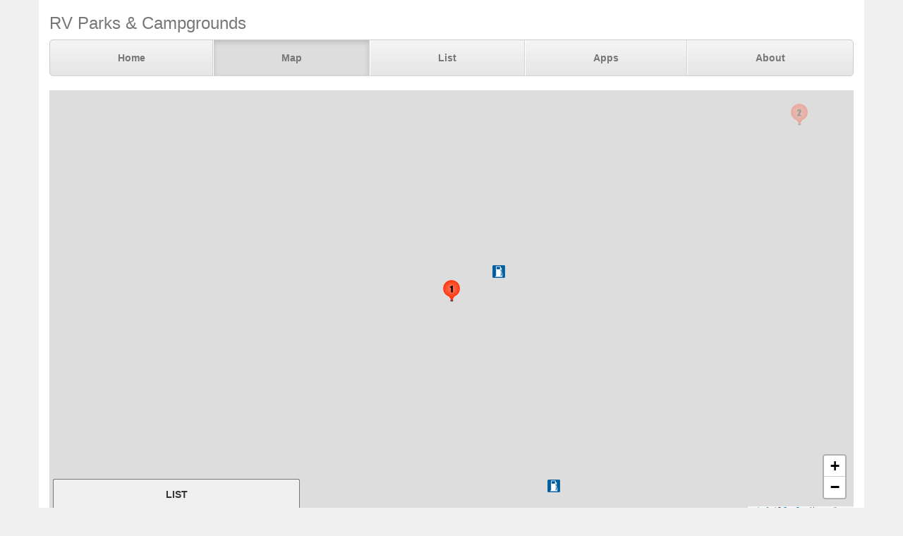

--- FILE ---
content_type: text/html; charset=UTF-8
request_url: https://parkadvisor.com/map?lat=44.259981&lng=-70.291513&zoom=12
body_size: 3055
content:
<!DOCTYPE html>
<html lang="en">
<head>
  <meta charset="utf-8">
  <meta http-equiv="X-UA-Compatible" content="IE=edge">
  <meta name="viewport" content="width=device-width, initial-scale=1">
  <meta name="author" content="ParkAdvisor LLC">
  <title>Map | ParkAdvisor</title>
  <link rel="stylesheet" type="text/css" href="/css/app.css?id=edaf6e3cbd8f14b433a0a55f188dda68">
  <!-- HTML5 shim and Respond.js for IE8 support of HTML5 elements and media queries -->
  <!-- WARNING: Respond.js doesn't work if you view the page via file:// -->
  <!--[if lt IE 9]>
    <script src="https://oss.maxcdn.com/html5shiv/3.7.3/html5shiv.min.js"></script>
    <script src="https://oss.maxcdn.com/respond/1.4.2/respond.min.js"></script>
  <![endif]-->
  <link rel="stylesheet" href="https://unpkg.com/leaflet@1.9.4/dist/leaflet.css" integrity="sha256-p4NxAoJBhIIN+hmNHrzRCf9tD/miZyoHS5obTRR9BMY=" crossorigin=""/>
  <script src="https://unpkg.com/leaflet@1.9.4/dist/leaflet.js" integrity="sha256-20nQCchB9co0qIjJZRGuk2/Z9VM+kNiyxNV1lvTlZBo=" crossorigin=""></script>
</head>
<body style="background-color:#f0f0f0">
  <div class="container" style="background-color:white">
  <div class="masthead">
  <h3 class="text-muted">RV Parks &amp; Campgrounds</h3>
  <nav>
    <ul class="nav nav-justified">
              <li class=""><a href="https://parkadvisor.com">Home</a></li>
              <li class="active"><a href="https://parkadvisor.com/map">Map</a></li>
              <li class=""><a href="https://parkadvisor.com/list">List</a></li>
              <li class=""><a href="https://parkadvisor.com/apps">Apps</a></li>
              <li class=""><a href="https://parkadvisor.com/about">About</a></li>
          </ul>
  </nav>
</div>
<br>
  <div class="row">
    <div class="col-xs-11 col-sm-12 col-md-12 col-lg-12">

      <div class="row">
        <div id="box" class="col-xs-12">
          <div id="map" style="height: 600px"></div>
        </div>
      </div>

      <div class="form-inline">
        <select class="form-control" onchange="map.updateMarkers({ mode: this.value })">
          <option value="t20a" selected>Top20 RV Parks</option>
          <option value="t20b">Top20 Results</option>
          <option value="flat">Classic</option>
        </select>
        <form class="form-group" onsubmit="return map.search('search', ['search-submit'])">
          <div class="input-group">
            <input id="search" class="form-control" type="text" placeholder="Enter text here">
            <span class="input-group-btn">
              <button id="search-submit" class="btn btn-default" type="submit">
                <span class="glyphicon glyphicon-chevron-right" aria-hidden="true">
              </button>
            </span>
          </div>
        </form>
        <button class="btn btn-default" type="button" data-toggle="collapse" data-target="#filters" aria-expanded="false" aria-controls="filters">
          Filters
        </button>
      </div>

      <br>

      <div class="collapse" id="filters">
        <div class="well">
          <div class="row">
                          <div class="col-xs-12">
                <strong>Commercial Parks</strong><br>
                                  <label class="checkbox-inline">
                    <input type="checkbox" onclick="map.updateMarkers({ type: 0 + ':' + this.checked})" checked>
                    <img alt="RV Parks" src="/img/marker_rv.png" /> RV Parks
                  </label>
                  <br>
                                  <label class="checkbox-inline">
                    <input type="checkbox" onclick="map.updateMarkers({ type: 1 + ':' + this.checked})" checked>
                    <img alt="KOA" src="/img/marker_koa.png" /> KOA
                  </label>
                  <br>
                                  <label class="checkbox-inline">
                    <input type="checkbox" onclick="map.updateMarkers({ type: 2 + ':' + this.checked})" checked>
                    <img alt="Jellystone" src="/img/marker_jellystone.png" /> Jellystone
                  </label>
                  <br>
                                  <label class="checkbox-inline">
                    <input type="checkbox" onclick="map.updateMarkers({ type: 3 + ':' + this.checked})" checked>
                    <img alt="1000 Trails" src="/img/marker_1000trails.png" /> 1000 Trails
                  </label>
                  <br>
                                  <label class="checkbox-inline">
                    <input type="checkbox" onclick="map.updateMarkers({ type: 4 + ':' + this.checked})" checked>
                    <img alt="55+ People" src="/img/marker_55.png" /> 55+ People
                  </label>
                  <br>
                                  <label class="checkbox-inline">
                    <input type="checkbox" onclick="map.updateMarkers({ type: 13 + ':' + this.checked})" checked>
                    <img alt="Moose Lodge" src="/img/marker_moose.png" /> Moose Lodge
                  </label>
                  <br>
                                  <label class="checkbox-inline">
                    <input type="checkbox" onclick="map.updateMarkers({ type: 14 + ':' + this.checked})" checked>
                    <img alt="Elks Lodge" src="/img/marker_elks.png" /> Elks Lodge
                  </label>
                  <br>
                                <br>
              </div>
                          <div class="col-xs-12">
                <strong>Government Parks</strong><br>
                                  <label class="checkbox-inline">
                    <input type="checkbox" onclick="map.updateMarkers({ type: 5 + ':' + this.checked})" checked>
                    <img alt="State Parks" src="/img/marker_public_park.png" /> State Parks
                  </label>
                  <br>
                                  <label class="checkbox-inline">
                    <input type="checkbox" onclick="map.updateMarkers({ type: 6 + ':' + this.checked})" checked>
                    <img alt="Public Lands" src="/img/marker_public_lands.png" /> Public Lands
                  </label>
                  <br>
                                  <label class="checkbox-inline">
                    <input type="checkbox" onclick="map.updateMarkers({ type: 7 + ':' + this.checked})" checked>
                    <img alt="County/City Parks" src="/img/marker_city_park.png" /> County/City Parks
                  </label>
                  <br>
                                  <label class="checkbox-inline">
                    <input type="checkbox" onclick="map.updateMarkers({ type: 8 + ':' + this.checked})" checked>
                    <img alt="Military" src="/img/marker_military.png" /> Military
                  </label>
                  <br>
                                  <label class="checkbox-inline">
                    <input type="checkbox" onclick="map.updateMarkers({ type: 9 + ':' + this.checked})" checked>
                    <img alt="Army Corps" src="/img/marker_army_corps.png" /> Army Corps
                  </label>
                  <br>
                                  <label class="checkbox-inline">
                    <input type="checkbox" onclick="map.updateMarkers({ type: 10 + ':' + this.checked})" checked>
                    <img alt="Fairgrounds" src="/img/marker_fairgrounds.png" /> Fairgrounds
                  </label>
                  <br>
                                  <label class="checkbox-inline">
                    <input type="checkbox" onclick="map.updateMarkers({ type: 11 + ':' + this.checked})" checked>
                    <img alt="US Forest Service" src="/img/marker_usforest.png" /> US Forest Service
                  </label>
                  <br>
                                  <label class="checkbox-inline">
                    <input type="checkbox" onclick="map.updateMarkers({ type: 12 + ':' + this.checked})" checked>
                    <img alt="National Parks" src="/img/marker_nps.png" /> National Parks
                  </label>
                  <br>
                                <br>
              </div>
                          <div class="col-xs-12">
                <strong>Grocery Stores</strong><br>
                                  <label class="checkbox-inline">
                    <input type="checkbox" onclick="map.updateMarkers({ type: 32 + ':' + this.checked})" checked>
                    <img alt="Walmart Center" src="/img/marker_walmart.png" /> Walmart Center
                  </label>
                  <br>
                                  <label class="checkbox-inline">
                    <input type="checkbox" onclick="map.updateMarkers({ type: 33 + ':' + this.checked})" checked>
                    <img alt="Walmart Market" src="/img/marker_walmart.png" /> Walmart Market
                  </label>
                  <br>
                                  <label class="checkbox-inline">
                    <input type="checkbox" onclick="map.updateMarkers({ type: 34 + ':' + this.checked})" checked>
                    <img alt="Costco" src="/img/marker_costco.png" /> Costco
                  </label>
                  <br>
                                  <label class="checkbox-inline">
                    <input type="checkbox" onclick="map.updateMarkers({ type: 35 + ':' + this.checked})" checked>
                    <img alt="Sams Club" src="/img/marker_sams_club.png" /> Sams Club
                  </label>
                  <br>
                                  <label class="checkbox-inline">
                    <input type="checkbox" onclick="map.updateMarkers({ type: 36 + ':' + this.checked})" checked>
                    <img alt="Camping World" src="/img/marker_camping_world.png" /> Camping World
                  </label>
                  <br>
                                  <label class="checkbox-inline">
                    <input type="checkbox" onclick="map.updateMarkers({ type: 37 + ':' + this.checked})" checked>
                    <img alt="Cracker Barrel" src="/img/marker_cracker_barrel.png" /> Cracker Barrel
                  </label>
                  <br>
                                <br>
              </div>
                          <div class="col-xs-12">
                <strong>Sports Stores</strong><br>
                                  <label class="checkbox-inline">
                    <input type="checkbox" onclick="map.updateMarkers({ type: 38 + ':' + this.checked})" checked>
                    <img alt="Gander Mountain" src="/img/marker_gander_mtn.png" /> Gander Mountain
                  </label>
                  <br>
                                  <label class="checkbox-inline">
                    <input type="checkbox" onclick="map.updateMarkers({ type: 39 + ':' + this.checked})" checked>
                    <img alt="Cabela's" src="/img/marker_cabelas.png" /> Cabela&#039;s
                  </label>
                  <br>
                                  <label class="checkbox-inline">
                    <input type="checkbox" onclick="map.updateMarkers({ type: 40 + ':' + this.checked})" checked>
                    <img alt="REI" src="/img/marker_rei.png" /> REI
                  </label>
                  <br>
                                  <label class="checkbox-inline">
                    <input type="checkbox" onclick="map.updateMarkers({ type: 41 + ':' + this.checked})" checked>
                    <img alt="Big5" src="/img/marker_big5.png" /> Big5
                  </label>
                  <br>
                                  <label class="checkbox-inline">
                    <input type="checkbox" onclick="map.updateMarkers({ type: 42 + ':' + this.checked})" checked>
                    <img alt="Dick's Sp.Goods" src="/img/marker_dicks.png" /> Dick&#039;s Sp.Goods
                  </label>
                  <br>
                                  <label class="checkbox-inline">
                    <input type="checkbox" onclick="map.updateMarkers({ type: 43 + ':' + this.checked})" checked>
                    <img alt="Bass Pro Shop" src="/img/marker_basspro.png" /> Bass Pro Shop
                  </label>
                  <br>
                                <br>
              </div>
                          <div class="col-xs-12">
                <strong>Other Areas</strong><br>
                                  <label class="checkbox-inline">
                    <input type="checkbox" onclick="map.updateMarkers({ type: 64 + ':' + this.checked})" checked>
                    <img alt="Rest Areas" src="/img/marker_rest_area.png" /> Rest Areas
                  </label>
                  <br>
                                  <label class="checkbox-inline">
                    <input type="checkbox" onclick="map.updateMarkers({ type: 65 + ':' + this.checked})" checked>
                    <img alt="RV Dump" src="/img/marker_rvdump.png" /> RV Dump
                  </label>
                  <br>
                                  <label class="checkbox-inline">
                    <input type="checkbox" onclick="map.updateMarkers({ type: 66 + ':' + this.checked})" checked>
                    <img alt="Casino" src="/img/marker_casino.png" /> Casino
                  </label>
                  <br>
                                  <label class="checkbox-inline">
                    <input type="checkbox" onclick="map.updateMarkers({ type: 67 + ':' + this.checked})" checked>
                    <img alt="Low Clearance" src="/img/marker_clearance.png" /> Low Clearance
                  </label>
                  <br>
                                <br>
              </div>
                          <div class="col-xs-12">
                <strong>Gas Stations</strong><br>
                                  <label class="checkbox-inline">
                    <input type="checkbox" onclick="map.updateMarkers({ type: 68 + ':' + this.checked})" checked>
                    <img alt="Pilot Flying J" src="/img/marker_pilot.png" /> Pilot Flying J
                  </label>
                  <br>
                                  <label class="checkbox-inline">
                    <input type="checkbox" onclick="map.updateMarkers({ type: 69 + ':' + this.checked})" checked>
                    <img alt="TA Travel Center" src="/img/marker_ta.png" /> TA Travel Center
                  </label>
                  <br>
                                  <label class="checkbox-inline">
                    <input type="checkbox" onclick="map.updateMarkers({ type: 70 + ':' + this.checked})" checked>
                    <img alt="Petro Center" src="/img/marker_petro.png" /> Petro Center
                  </label>
                  <br>
                                  <label class="checkbox-inline">
                    <input type="checkbox" onclick="map.updateMarkers({ type: 71 + ':' + this.checked})" checked>
                    <img alt="Loves Travel Stop" src="/img/marker_lovers.png" /> Loves Travel Stop
                  </label>
                  <br>
                                  <label class="checkbox-inline">
                    <input type="checkbox" onclick="map.updateMarkers({ type: 72 + ':' + this.checked})" checked>
                    <img alt="AMBEST" src="/img/marker_ambest.png" /> AMBEST
                  </label>
                  <br>
                                  <label class="checkbox-inline">
                    <input type="checkbox" onclick="map.updateMarkers({ type: 73 + ':' + this.checked})" checked>
                    <img alt="Other Fuel Stops" src="/img/marker_gas.png" /> Other Fuel Stops
                  </label>
                  <br>
                                <br>
              </div>
                      </div>
        </div>
      </div>

    </div>
  </div>
    <footer class="footer">
      <div class="row">
        <div class="col-xs-12 col-md-6 text-left">
            <p>&copy; 2026 ParkAdvisor LLC. All Rights Reserved.</p>
        </div>
        <div class="col-xs-12 col-md-6 hidden-xs hidden-sm text-right">
            <a href="https://play.google.com/store/apps/details?id=com.rvparktime.android"
                style="display:inline-block;overflow:hidden;background:url(/img/badge-google-play.png) no-repeat;width:129px;height:45px;border-radius:10px;">
            </a>
            <a href="https://itunes.apple.com/us/app/rv-parks-campgrounds/id991632449?mt=8"
                style="display:inline-block;overflow:hidden;background:url(/img/badge-itunes.png) no-repeat;width:152px;height:45px;border-radius:10px;">
            </a>
        </div>
      </div>
    </footer>
  </div>
  <script src="/js/app.js?id=329cc33b151dc43d477325c832d7e730"></script>
  <script>
    map = new window.OpenStreetMap({ greedy: true });
    map.load(44.259981, -70.291513, 12);
    window.onunload = function() { map.saveCoordinates(); }
  </script>
<script>
  (function(i,s,o,g,r,a,m){i['GoogleAnalyticsObject']=r;i[r]=i[r]||function(){
  (i[r].q=i[r].q||[]).push(arguments)},i[r].l=1*new Date();a=s.createElement(o),
  m=s.getElementsByTagName(o)[0];a.async=1;a.src=g;m.parentNode.insertBefore(a,m)
  })(window,document,'script','https://www.google-analytics.com/analytics.js','ga');

  ga('create', 'UA-92593544-1', 'auto');
  ga('send', 'pageview');
</script>

</body>
</html>
